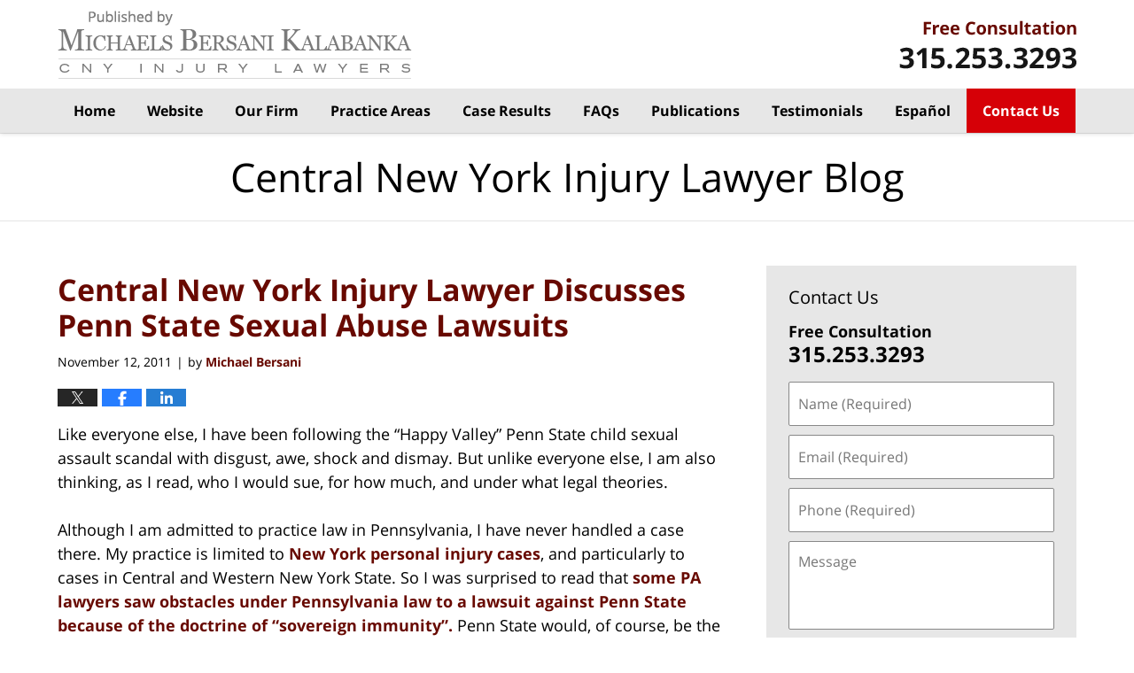

--- FILE ---
content_type: text/html; charset=UTF-8
request_url: https://www.centralnewyorkinjurylawyer.com/central-new-york-injury-lawyer-16/
body_size: 13722
content:
<!DOCTYPE html>
<html class="no-js displaymode-full" itemscope itemtype="http://schema.org/Blog" lang="en-US">
	<head prefix="og: http://ogp.me/ns# article: http://ogp.me/ns/article#" >
		<meta http-equiv="Content-Type" content="text/html; charset=utf-8" />
		<title>Central New York Injury Lawyer Discusses Penn State Sexual Abuse Lawsuits &#8212; Central New York Injury Lawyer Blog &#8212; November 12, 2011</title>
		<meta name="viewport" content="width=device-width, initial-scale=1.0" />

		<link rel="stylesheet" type="text/css" media="all" href="/jresources/v/20250208011456/css/main.css" />


		<script type="text/javascript">
			document.documentElement.className = document.documentElement.className.replace(/\bno-js\b/,"js");
		</script>

		<meta name="referrer" content="origin" />
		<meta name="referrer" content="unsafe-url" />

		<meta name='robots' content='index, follow, max-image-preview:large, max-snippet:-1, max-video-preview:-1' />
	<style>img:is([sizes="auto" i], [sizes^="auto," i]) { contain-intrinsic-size: 3000px 1500px }</style>
	
	<!-- This site is optimized with the Yoast SEO plugin v25.7 - https://yoast.com/wordpress/plugins/seo/ -->
	<meta name="description" content="Like everyone else, I have been following the &quot;Happy Valley&quot; Penn State child sexual assault scandal with disgust, awe, shock and dismay. But unlike &#8212; November 12, 2011" />
	<link rel="canonical" href="https://www.centralnewyorkinjurylawyer.com/central-new-york-injury-lawyer-16/" />
	<meta name="twitter:label1" content="Written by" />
	<meta name="twitter:data1" content="Michael Bersani" />
	<meta name="twitter:label2" content="Est. reading time" />
	<meta name="twitter:data2" content="2 minutes" />
	<!-- / Yoast SEO plugin. -->


<link rel='dns-prefetch' href='//stats.wp.com' />
<link rel='dns-prefetch' href='//v0.wordpress.com' />
<link rel="alternate" type="application/rss+xml" title="Central New York Injury Lawyer Blog &raquo; Feed" href="https://www.centralnewyorkinjurylawyer.com/feed/" />
<link rel="alternate" type="application/rss+xml" title="Central New York Injury Lawyer Blog &raquo; Comments Feed" href="https://www.centralnewyorkinjurylawyer.com/comments/feed/" />
<script type="text/javascript">
/* <![CDATA[ */
window._wpemojiSettings = {"baseUrl":"https:\/\/s.w.org\/images\/core\/emoji\/16.0.1\/72x72\/","ext":".png","svgUrl":"https:\/\/s.w.org\/images\/core\/emoji\/16.0.1\/svg\/","svgExt":".svg","source":{"concatemoji":"https:\/\/www.centralnewyorkinjurylawyer.com\/wp-includes\/js\/wp-emoji-release.min.js?ver=7f08c3448240c80842b50f945023b5cf"}};
/*! This file is auto-generated */
!function(s,n){var o,i,e;function c(e){try{var t={supportTests:e,timestamp:(new Date).valueOf()};sessionStorage.setItem(o,JSON.stringify(t))}catch(e){}}function p(e,t,n){e.clearRect(0,0,e.canvas.width,e.canvas.height),e.fillText(t,0,0);var t=new Uint32Array(e.getImageData(0,0,e.canvas.width,e.canvas.height).data),a=(e.clearRect(0,0,e.canvas.width,e.canvas.height),e.fillText(n,0,0),new Uint32Array(e.getImageData(0,0,e.canvas.width,e.canvas.height).data));return t.every(function(e,t){return e===a[t]})}function u(e,t){e.clearRect(0,0,e.canvas.width,e.canvas.height),e.fillText(t,0,0);for(var n=e.getImageData(16,16,1,1),a=0;a<n.data.length;a++)if(0!==n.data[a])return!1;return!0}function f(e,t,n,a){switch(t){case"flag":return n(e,"\ud83c\udff3\ufe0f\u200d\u26a7\ufe0f","\ud83c\udff3\ufe0f\u200b\u26a7\ufe0f")?!1:!n(e,"\ud83c\udde8\ud83c\uddf6","\ud83c\udde8\u200b\ud83c\uddf6")&&!n(e,"\ud83c\udff4\udb40\udc67\udb40\udc62\udb40\udc65\udb40\udc6e\udb40\udc67\udb40\udc7f","\ud83c\udff4\u200b\udb40\udc67\u200b\udb40\udc62\u200b\udb40\udc65\u200b\udb40\udc6e\u200b\udb40\udc67\u200b\udb40\udc7f");case"emoji":return!a(e,"\ud83e\udedf")}return!1}function g(e,t,n,a){var r="undefined"!=typeof WorkerGlobalScope&&self instanceof WorkerGlobalScope?new OffscreenCanvas(300,150):s.createElement("canvas"),o=r.getContext("2d",{willReadFrequently:!0}),i=(o.textBaseline="top",o.font="600 32px Arial",{});return e.forEach(function(e){i[e]=t(o,e,n,a)}),i}function t(e){var t=s.createElement("script");t.src=e,t.defer=!0,s.head.appendChild(t)}"undefined"!=typeof Promise&&(o="wpEmojiSettingsSupports",i=["flag","emoji"],n.supports={everything:!0,everythingExceptFlag:!0},e=new Promise(function(e){s.addEventListener("DOMContentLoaded",e,{once:!0})}),new Promise(function(t){var n=function(){try{var e=JSON.parse(sessionStorage.getItem(o));if("object"==typeof e&&"number"==typeof e.timestamp&&(new Date).valueOf()<e.timestamp+604800&&"object"==typeof e.supportTests)return e.supportTests}catch(e){}return null}();if(!n){if("undefined"!=typeof Worker&&"undefined"!=typeof OffscreenCanvas&&"undefined"!=typeof URL&&URL.createObjectURL&&"undefined"!=typeof Blob)try{var e="postMessage("+g.toString()+"("+[JSON.stringify(i),f.toString(),p.toString(),u.toString()].join(",")+"));",a=new Blob([e],{type:"text/javascript"}),r=new Worker(URL.createObjectURL(a),{name:"wpTestEmojiSupports"});return void(r.onmessage=function(e){c(n=e.data),r.terminate(),t(n)})}catch(e){}c(n=g(i,f,p,u))}t(n)}).then(function(e){for(var t in e)n.supports[t]=e[t],n.supports.everything=n.supports.everything&&n.supports[t],"flag"!==t&&(n.supports.everythingExceptFlag=n.supports.everythingExceptFlag&&n.supports[t]);n.supports.everythingExceptFlag=n.supports.everythingExceptFlag&&!n.supports.flag,n.DOMReady=!1,n.readyCallback=function(){n.DOMReady=!0}}).then(function(){return e}).then(function(){var e;n.supports.everything||(n.readyCallback(),(e=n.source||{}).concatemoji?t(e.concatemoji):e.wpemoji&&e.twemoji&&(t(e.twemoji),t(e.wpemoji)))}))}((window,document),window._wpemojiSettings);
/* ]]> */
</script>
<style id='wp-emoji-styles-inline-css' type='text/css'>

	img.wp-smiley, img.emoji {
		display: inline !important;
		border: none !important;
		box-shadow: none !important;
		height: 1em !important;
		width: 1em !important;
		margin: 0 0.07em !important;
		vertical-align: -0.1em !important;
		background: none !important;
		padding: 0 !important;
	}
</style>
<link rel='stylesheet' id='wp-block-library-css' href='https://www.centralnewyorkinjurylawyer.com/wp-includes/css/dist/block-library/style.min.css?ver=7f08c3448240c80842b50f945023b5cf' type='text/css' media='all' />
<style id='classic-theme-styles-inline-css' type='text/css'>
/*! This file is auto-generated */
.wp-block-button__link{color:#fff;background-color:#32373c;border-radius:9999px;box-shadow:none;text-decoration:none;padding:calc(.667em + 2px) calc(1.333em + 2px);font-size:1.125em}.wp-block-file__button{background:#32373c;color:#fff;text-decoration:none}
</style>
<style id='global-styles-inline-css' type='text/css'>
:root{--wp--preset--aspect-ratio--square: 1;--wp--preset--aspect-ratio--4-3: 4/3;--wp--preset--aspect-ratio--3-4: 3/4;--wp--preset--aspect-ratio--3-2: 3/2;--wp--preset--aspect-ratio--2-3: 2/3;--wp--preset--aspect-ratio--16-9: 16/9;--wp--preset--aspect-ratio--9-16: 9/16;--wp--preset--color--black: #000000;--wp--preset--color--cyan-bluish-gray: #abb8c3;--wp--preset--color--white: #ffffff;--wp--preset--color--pale-pink: #f78da7;--wp--preset--color--vivid-red: #cf2e2e;--wp--preset--color--luminous-vivid-orange: #ff6900;--wp--preset--color--luminous-vivid-amber: #fcb900;--wp--preset--color--light-green-cyan: #7bdcb5;--wp--preset--color--vivid-green-cyan: #00d084;--wp--preset--color--pale-cyan-blue: #8ed1fc;--wp--preset--color--vivid-cyan-blue: #0693e3;--wp--preset--color--vivid-purple: #9b51e0;--wp--preset--gradient--vivid-cyan-blue-to-vivid-purple: linear-gradient(135deg,rgba(6,147,227,1) 0%,rgb(155,81,224) 100%);--wp--preset--gradient--light-green-cyan-to-vivid-green-cyan: linear-gradient(135deg,rgb(122,220,180) 0%,rgb(0,208,130) 100%);--wp--preset--gradient--luminous-vivid-amber-to-luminous-vivid-orange: linear-gradient(135deg,rgba(252,185,0,1) 0%,rgba(255,105,0,1) 100%);--wp--preset--gradient--luminous-vivid-orange-to-vivid-red: linear-gradient(135deg,rgba(255,105,0,1) 0%,rgb(207,46,46) 100%);--wp--preset--gradient--very-light-gray-to-cyan-bluish-gray: linear-gradient(135deg,rgb(238,238,238) 0%,rgb(169,184,195) 100%);--wp--preset--gradient--cool-to-warm-spectrum: linear-gradient(135deg,rgb(74,234,220) 0%,rgb(151,120,209) 20%,rgb(207,42,186) 40%,rgb(238,44,130) 60%,rgb(251,105,98) 80%,rgb(254,248,76) 100%);--wp--preset--gradient--blush-light-purple: linear-gradient(135deg,rgb(255,206,236) 0%,rgb(152,150,240) 100%);--wp--preset--gradient--blush-bordeaux: linear-gradient(135deg,rgb(254,205,165) 0%,rgb(254,45,45) 50%,rgb(107,0,62) 100%);--wp--preset--gradient--luminous-dusk: linear-gradient(135deg,rgb(255,203,112) 0%,rgb(199,81,192) 50%,rgb(65,88,208) 100%);--wp--preset--gradient--pale-ocean: linear-gradient(135deg,rgb(255,245,203) 0%,rgb(182,227,212) 50%,rgb(51,167,181) 100%);--wp--preset--gradient--electric-grass: linear-gradient(135deg,rgb(202,248,128) 0%,rgb(113,206,126) 100%);--wp--preset--gradient--midnight: linear-gradient(135deg,rgb(2,3,129) 0%,rgb(40,116,252) 100%);--wp--preset--font-size--small: 13px;--wp--preset--font-size--medium: 20px;--wp--preset--font-size--large: 36px;--wp--preset--font-size--x-large: 42px;--wp--preset--spacing--20: 0.44rem;--wp--preset--spacing--30: 0.67rem;--wp--preset--spacing--40: 1rem;--wp--preset--spacing--50: 1.5rem;--wp--preset--spacing--60: 2.25rem;--wp--preset--spacing--70: 3.38rem;--wp--preset--spacing--80: 5.06rem;--wp--preset--shadow--natural: 6px 6px 9px rgba(0, 0, 0, 0.2);--wp--preset--shadow--deep: 12px 12px 50px rgba(0, 0, 0, 0.4);--wp--preset--shadow--sharp: 6px 6px 0px rgba(0, 0, 0, 0.2);--wp--preset--shadow--outlined: 6px 6px 0px -3px rgba(255, 255, 255, 1), 6px 6px rgba(0, 0, 0, 1);--wp--preset--shadow--crisp: 6px 6px 0px rgba(0, 0, 0, 1);}:where(.is-layout-flex){gap: 0.5em;}:where(.is-layout-grid){gap: 0.5em;}body .is-layout-flex{display: flex;}.is-layout-flex{flex-wrap: wrap;align-items: center;}.is-layout-flex > :is(*, div){margin: 0;}body .is-layout-grid{display: grid;}.is-layout-grid > :is(*, div){margin: 0;}:where(.wp-block-columns.is-layout-flex){gap: 2em;}:where(.wp-block-columns.is-layout-grid){gap: 2em;}:where(.wp-block-post-template.is-layout-flex){gap: 1.25em;}:where(.wp-block-post-template.is-layout-grid){gap: 1.25em;}.has-black-color{color: var(--wp--preset--color--black) !important;}.has-cyan-bluish-gray-color{color: var(--wp--preset--color--cyan-bluish-gray) !important;}.has-white-color{color: var(--wp--preset--color--white) !important;}.has-pale-pink-color{color: var(--wp--preset--color--pale-pink) !important;}.has-vivid-red-color{color: var(--wp--preset--color--vivid-red) !important;}.has-luminous-vivid-orange-color{color: var(--wp--preset--color--luminous-vivid-orange) !important;}.has-luminous-vivid-amber-color{color: var(--wp--preset--color--luminous-vivid-amber) !important;}.has-light-green-cyan-color{color: var(--wp--preset--color--light-green-cyan) !important;}.has-vivid-green-cyan-color{color: var(--wp--preset--color--vivid-green-cyan) !important;}.has-pale-cyan-blue-color{color: var(--wp--preset--color--pale-cyan-blue) !important;}.has-vivid-cyan-blue-color{color: var(--wp--preset--color--vivid-cyan-blue) !important;}.has-vivid-purple-color{color: var(--wp--preset--color--vivid-purple) !important;}.has-black-background-color{background-color: var(--wp--preset--color--black) !important;}.has-cyan-bluish-gray-background-color{background-color: var(--wp--preset--color--cyan-bluish-gray) !important;}.has-white-background-color{background-color: var(--wp--preset--color--white) !important;}.has-pale-pink-background-color{background-color: var(--wp--preset--color--pale-pink) !important;}.has-vivid-red-background-color{background-color: var(--wp--preset--color--vivid-red) !important;}.has-luminous-vivid-orange-background-color{background-color: var(--wp--preset--color--luminous-vivid-orange) !important;}.has-luminous-vivid-amber-background-color{background-color: var(--wp--preset--color--luminous-vivid-amber) !important;}.has-light-green-cyan-background-color{background-color: var(--wp--preset--color--light-green-cyan) !important;}.has-vivid-green-cyan-background-color{background-color: var(--wp--preset--color--vivid-green-cyan) !important;}.has-pale-cyan-blue-background-color{background-color: var(--wp--preset--color--pale-cyan-blue) !important;}.has-vivid-cyan-blue-background-color{background-color: var(--wp--preset--color--vivid-cyan-blue) !important;}.has-vivid-purple-background-color{background-color: var(--wp--preset--color--vivid-purple) !important;}.has-black-border-color{border-color: var(--wp--preset--color--black) !important;}.has-cyan-bluish-gray-border-color{border-color: var(--wp--preset--color--cyan-bluish-gray) !important;}.has-white-border-color{border-color: var(--wp--preset--color--white) !important;}.has-pale-pink-border-color{border-color: var(--wp--preset--color--pale-pink) !important;}.has-vivid-red-border-color{border-color: var(--wp--preset--color--vivid-red) !important;}.has-luminous-vivid-orange-border-color{border-color: var(--wp--preset--color--luminous-vivid-orange) !important;}.has-luminous-vivid-amber-border-color{border-color: var(--wp--preset--color--luminous-vivid-amber) !important;}.has-light-green-cyan-border-color{border-color: var(--wp--preset--color--light-green-cyan) !important;}.has-vivid-green-cyan-border-color{border-color: var(--wp--preset--color--vivid-green-cyan) !important;}.has-pale-cyan-blue-border-color{border-color: var(--wp--preset--color--pale-cyan-blue) !important;}.has-vivid-cyan-blue-border-color{border-color: var(--wp--preset--color--vivid-cyan-blue) !important;}.has-vivid-purple-border-color{border-color: var(--wp--preset--color--vivid-purple) !important;}.has-vivid-cyan-blue-to-vivid-purple-gradient-background{background: var(--wp--preset--gradient--vivid-cyan-blue-to-vivid-purple) !important;}.has-light-green-cyan-to-vivid-green-cyan-gradient-background{background: var(--wp--preset--gradient--light-green-cyan-to-vivid-green-cyan) !important;}.has-luminous-vivid-amber-to-luminous-vivid-orange-gradient-background{background: var(--wp--preset--gradient--luminous-vivid-amber-to-luminous-vivid-orange) !important;}.has-luminous-vivid-orange-to-vivid-red-gradient-background{background: var(--wp--preset--gradient--luminous-vivid-orange-to-vivid-red) !important;}.has-very-light-gray-to-cyan-bluish-gray-gradient-background{background: var(--wp--preset--gradient--very-light-gray-to-cyan-bluish-gray) !important;}.has-cool-to-warm-spectrum-gradient-background{background: var(--wp--preset--gradient--cool-to-warm-spectrum) !important;}.has-blush-light-purple-gradient-background{background: var(--wp--preset--gradient--blush-light-purple) !important;}.has-blush-bordeaux-gradient-background{background: var(--wp--preset--gradient--blush-bordeaux) !important;}.has-luminous-dusk-gradient-background{background: var(--wp--preset--gradient--luminous-dusk) !important;}.has-pale-ocean-gradient-background{background: var(--wp--preset--gradient--pale-ocean) !important;}.has-electric-grass-gradient-background{background: var(--wp--preset--gradient--electric-grass) !important;}.has-midnight-gradient-background{background: var(--wp--preset--gradient--midnight) !important;}.has-small-font-size{font-size: var(--wp--preset--font-size--small) !important;}.has-medium-font-size{font-size: var(--wp--preset--font-size--medium) !important;}.has-large-font-size{font-size: var(--wp--preset--font-size--large) !important;}.has-x-large-font-size{font-size: var(--wp--preset--font-size--x-large) !important;}
:where(.wp-block-post-template.is-layout-flex){gap: 1.25em;}:where(.wp-block-post-template.is-layout-grid){gap: 1.25em;}
:where(.wp-block-columns.is-layout-flex){gap: 2em;}:where(.wp-block-columns.is-layout-grid){gap: 2em;}
:root :where(.wp-block-pullquote){font-size: 1.5em;line-height: 1.6;}
</style>
<script type="text/javascript" src="https://www.centralnewyorkinjurylawyer.com/wp-includes/js/jquery/jquery.min.js?ver=3.7.1" id="jquery-core-js"></script>
<script type="text/javascript" src="https://www.centralnewyorkinjurylawyer.com/wp-includes/js/jquery/jquery-migrate.min.js?ver=3.4.1" id="jquery-migrate-js"></script>
<link rel="https://api.w.org/" href="https://www.centralnewyorkinjurylawyer.com/wp-json/" /><link rel="alternate" title="JSON" type="application/json" href="https://www.centralnewyorkinjurylawyer.com/wp-json/wp/v2/posts/366" /><link rel="EditURI" type="application/rsd+xml" title="RSD" href="https://www.centralnewyorkinjurylawyer.com/xmlrpc.php?rsd" />

<link rel='shortlink' href='https://wp.me/p6jvl3-5U' />
<link rel="alternate" title="oEmbed (JSON)" type="application/json+oembed" href="https://www.centralnewyorkinjurylawyer.com/wp-json/oembed/1.0/embed?url=https%3A%2F%2Fwww.centralnewyorkinjurylawyer.com%2Fcentral-new-york-injury-lawyer-16%2F" />
<link rel="alternate" title="oEmbed (XML)" type="text/xml+oembed" href="https://www.centralnewyorkinjurylawyer.com/wp-json/oembed/1.0/embed?url=https%3A%2F%2Fwww.centralnewyorkinjurylawyer.com%2Fcentral-new-york-injury-lawyer-16%2F&#038;format=xml" />
	<style>img#wpstats{display:none}</style>
		<link rel="amphtml" href="https://www.centralnewyorkinjurylawyer.com/amp/central-new-york-injury-lawyer-16/" />
		<!-- Willow Authorship Tags -->
<link href="https://www.michaels-smolak.com/" rel="publisher" />
<link href="https://www.michaels-smolak.com/" rel="author" />

<!-- End Willow Authorship Tags -->		<!-- Willow Opengraph and Twitter Cards -->
<meta name="twitter:card" content="summary" />
<meta name="twitter:url" content="https://wp.me/p6jvl3-5U" />
<meta name="twitter:title" content="Central New York Injury Lawyer Discusses Penn State Sexual Abuse Lawsuits" />
<meta name="twitter:description" content="Like everyone else, I have been following the &quot;Happy Valley&quot; Penn State child sexual assault scandal with disgust, awe, shock and dismay. But unlike everyone else, I am also thinking, as I read, ..." />
<meta name="twitter:image" content="https://www.centralnewyorkinjurylawyer.com/files/2023/01/social-image-logo-og.jpg" />
<meta property="article:published_time" content="2011-11-12T09:38:34-05:00" />
<meta property="article:modified_time" content="2018-08-15T13:36:24-04:00" />
<meta property="article:section" content="Municipal Liability" />
<meta property="article:author" content="https://www.facebook.com/100000653763544" />
<meta property="og:url" content="https://www.centralnewyorkinjurylawyer.com/central-new-york-injury-lawyer-16/" />
<meta property="og:title" content="Central New York Injury Lawyer Discusses Penn State Sexual Abuse Lawsuits" />
<meta property="og:description" content="Like everyone else, I have been following the &quot;Happy Valley&quot; Penn State child sexual assault scandal with disgust, awe, shock and dismay. But unlike everyone else, I am also thinking, as I read, ..." />
<meta property="og:type" content="article" />
<meta property="og:image" content="https://www.centralnewyorkinjurylawyer.com/files/2023/01/social-image-logo-og.jpg" />
<meta property="og:image:width" content="1200" />
<meta property="og:image:height" content="1200" />
<meta property="og:image:url" content="https://www.centralnewyorkinjurylawyer.com/files/2023/01/social-image-logo-og.jpg" />
<meta property="og:image:secure_url" content="https://www.centralnewyorkinjurylawyer.com/files/2023/01/social-image-logo-og.jpg" />
<meta property="og:site_name" content="Central New York Injury Lawyer Blog" />

<!-- End Willow Opengraph and Twitter Cards -->

				<link rel="shortcut icon" type="image/x-icon" href="/jresources/v/20250208011456/icons/favicon.ico"  />
<!-- Google Analytics Metadata -->
<script> window.jmetadata = window.jmetadata || { site: { id: '798', installation: 'lawblogger', name: 'centralnewyorkinjurylawyer-com',  willow: '1', domain: 'centralnewyorkinjurylawyer.com', key: 'Li0tLSAuLi0gLi4uIC0gLi4gLi1jZW50cmFsbmV3eW9ya2luanVyeWxhd3llci5jb20=' }, analytics: { ga4: [ { measurementId: 'G-ZCP4XJPCDP' } ] } } </script>
<!-- End of Google Analytics Metadata -->

<!-- Google Tag Manager -->
<script>(function(w,d,s,l,i){w[l]=w[l]||[];w[l].push({'gtm.start': new Date().getTime(),event:'gtm.js'});var f=d.getElementsByTagName(s)[0], j=d.createElement(s),dl=l!='dataLayer'?'&l='+l:'';j.async=true;j.src= 'https://www.googletagmanager.com/gtm.js?id='+i+dl;f.parentNode.insertBefore(j,f); })(window,document,'script','dataLayer','GTM-PHFNLNH');</script>
<!-- End Google Tag Manager -->

<link rel="next" href="https://www.centralnewyorkinjurylawyer.com/central-ny-injury-lawyer-discu/" />
<link rel="prev" href="https://www.centralnewyorkinjurylawyer.com/how-much-are-the-mentally-disa/" />

	<script async defer src="https://justatic.com/e/widgets/js/justia.js"></script>

	</head>
	<body class="willow willow-responsive wp-singular post-template-default single single-post postid-366 single-format-standard wp-theme-Willow-Responsive">
	        
                        <div id="top-numbers-v3" class="top-numbers-v3 tnv3-sticky">
                <ul>
                    <li>Free Consultation: <strong>315.253.3293</strong>
                        <div class="tnv3-btn-wrapper">
                            <a data-gtm-location="Sticky Header" data-gtm-value="+1-315-253-3293" data-gtm-action="Contact" data-gtm-category="Phones" data-gtm-device="Mobile" data-gtm-event="phone_contact" data-gtm-label="Call" data-gtm-target="Button" data-gtm-type="click" data-gtm-conversion="1" href="tel:+1-315-253-3293" class="tnv3-button" data-wrapper="" data-directive="j-event" data-trigger="click" data-category="Conversions" data-action="Tapped To Call" data-label="Header Tap To Call" rel="nofollow">Tap To Call</a>
                        </div>
                    </li>
                </ul>
            </div>
        

<div id="fb-root"></div>

		<div class="container">
			<div class="cwrap">

			<!-- HEADER -->
			<header id="header" role="banner">
							<div id="head" class="header-tag-group">

					<div id="logo">
						<a href="https://www.michaels-smolak.com/">							<img src="/jresources/v/20250208011456/images/logo.png" id="mainlogo" alt="Michaels Bersani Kalabanka" />
							Central New York Injury Lawyer Blog</a>
					</div>
										<div id="tagline"><a  href="https://www.michaels-smolak.com/contact-us.html" class="tagline-link tagline-text">By Michaels Bersani Kalabanka</a></div>
									</div><!--/#head-->
				<nav id="main-nav" role="navigation">
					<span class="visuallyhidden">Navigation</span>
					<div id="topnav" class="topnav nav-custom"><ul id="tnav-toplevel" class="menu"><li id="menu-item-7" class="priority_1 menu-item menu-item-type-custom menu-item-object-custom menu-item-home menu-item-7"><a href="https://www.centralnewyorkinjurylawyer.com/">Home</a></li>
<li id="menu-item-8" class="priority_2 menu-item menu-item-type-custom menu-item-object-custom menu-item-8"><a href="https://www.mbk-law.com/">Website</a></li>
<li id="menu-item-9" class="priority_4 menu-item menu-item-type-custom menu-item-object-custom menu-item-9"><a href="https://www.mbk-law.com/our-people.html">Our Firm</a></li>
<li id="menu-item-10" class="priority_3 menu-item menu-item-type-custom menu-item-object-custom menu-item-10"><a href="https://www.mbk-law.com/practice-areas.html">Practice Areas</a></li>
<li id="menu-item-2595" class="priority_5 menu-item menu-item-type-custom menu-item-object-custom menu-item-2595"><a href="https://www.mbk-law.com/case-results.html">Case Results</a></li>
<li id="menu-item-2596" class="priority_6 menu-item menu-item-type-custom menu-item-object-custom menu-item-2596"><a href="https://www.mbk-law.com/faqs.html">FAQs</a></li>
<li id="menu-item-2597" class="priority_7 menu-item menu-item-type-custom menu-item-object-custom menu-item-2597"><a href="https://www.mbk-law.com/publications.html">Publications</a></li>
<li id="menu-item-4058" class="menu-item menu-item-type-custom menu-item-object-custom menu-item-4058"><a href="https://www.mbk-law.com/testimonials.html">Testimonials</a></li>
<li id="menu-item-2598" class="priority_8 menu-item menu-item-type-custom menu-item-object-custom menu-item-2598"><a href="https://www.mbk-law.com/espanol.html">Español</a></li>
<li id="menu-item-11" class="priority_1 contactus menu-item menu-item-type-custom menu-item-object-custom menu-item-11"><a href="https://www.mbk-law.com/contact-us.html">Contact Us</a></li>
</ul></div>				</nav>
							</header>

			            

            <!-- MAIN -->
            <div id="main">
	            <div class="custom_html_content_top"><div class="imgwrap"><div id="img3"><div class='blogname-wrapper'><a href='/' class='main-blogname'> <strong class='inner-blogname'>Central New York Injury Lawyer Blog</strong> </a></div></div></div></div>                <div class="mwrap">
                	
                	
	                <section class="content">
	                		                	<div class="bodytext">
		                	

<article id="post-366" class="entry post-366 post type-post status-publish format-standard hentry category-municipal-liability category-negligent-supervision category-premises-liability" itemprop="blogPost" itemtype="http://schema.org/BlogPosting" itemscope>
	<link itemprop="mainEntityOfPage" href="https://www.centralnewyorkinjurylawyer.com/central-new-york-injury-lawyer-16/" />
	<div class="inner-wrapper">
		<header>

			
			
						<div id="default-featured-image-366-post-id-366" itemprop="image" itemtype="http://schema.org/ImageObject" itemscope>
	<link itemprop="url" href="https://www.centralnewyorkinjurylawyer.com/files/2023/01/social-image-logo-og.jpg" />
	<meta itemprop="width" content="1200" />
	<meta itemprop="height" content="1200" />
	<meta itemprop="representativeOfPage" content="http://schema.org/False" />
</div>
			
			
			
            <h1 class="entry-title" itemprop="name">Central New York Injury Lawyer Discusses Penn State Sexual Abuse Lawsuits</h1>
                <meta itemprop="headline" content="Central New York Injury Lawyer Discusses Penn State Sexual Abuse Lawsuits" />
			
			
			
			<div class="author-date-label"><span class="published-date"><span class="published-date-label"></span> <time datetime="2011-11-12T09:38:34-05:00" class="post-date published" itemprop="datePublished" pubdate>November 12, 2011</time></span><span class="author-date-sep"> | </span><span class="author vcard">by <span itemprop="author" itemtype="http://schema.org/Person" itemscope><a href="https://www.michaels-smolak.com/" class="url fn author-michaels-smolak-1 author-2204 post-author-link" rel="author" target="_self" itemprop="url"><span itemprop="name">Michael Bersani</span></a><meta itemprop="sameAs" content="https://www.facebook.com/100000653763544" /><meta itemprop="sameAs" content="https://www.linkedin.com/in/michaelbersani" /><meta itemprop="sameAs" content="http://lawyers.justia.com/lawyer/michael-bersani-1218892" /></span></span></div>
			<div class="sharelinks sharelinks-366 sharelinks-horizontal" id="sharelinks-366">
	<a href="https://twitter.com/intent/tweet?url=https%3A%2F%2Fwp.me%2Fp6jvl3-5U&amp;text=Central+New+York+Injury+Lawyer+Discusses+Penn+State+Sexual+Abuse+Lawsuits" target="_blank"  onclick="javascript:window.open(this.href, '', 'menubar=no,toolbar=no,resizable=yes,scrollbars=yes,height=600,width=600');return false;"><img src="https://www.centralnewyorkinjurylawyer.com/wp-content/themes/Willow-Responsive/images/share/twitter.gif" alt="Tweet this Post" /></a>
	<a href="https://www.facebook.com/sharer/sharer.php?u=https%3A%2F%2Fwww.centralnewyorkinjurylawyer.com%2Fcentral-new-york-injury-lawyer-16%2F" target="_blank"  onclick="javascript:window.open(this.href, '', 'menubar=no,toolbar=no,resizable=yes,scrollbars=yes,height=600,width=600');return false;"><img src="https://www.centralnewyorkinjurylawyer.com/wp-content/themes/Willow-Responsive/images/share/fb.gif" alt="Share on Facebook" /></a>
	<a href="http://www.linkedin.com/shareArticle?mini=true&amp;url=https%3A%2F%2Fwww.centralnewyorkinjurylawyer.com%2Fcentral-new-york-injury-lawyer-16%2F&amp;title=Central+New+York+Injury+Lawyer+Discusses+Penn+State+Sexual+Abuse+Lawsuits&amp;source=Central+New+York+Injury+Lawyer+Blog" target="_blank"  onclick="javascript:window.open(this.href, '', 'menubar=no,toolbar=no,resizable=yes,scrollbars=yes,height=600,width=600');return false;"><img src="https://www.centralnewyorkinjurylawyer.com/wp-content/themes/Willow-Responsive/images/share/linkedin.gif" alt="Share on LinkedIn" /></a>
</div>					</header>
		<div class="content" itemprop="articleBody">
									<div class="entry-content">
								<p>Like everyone else, I have been following the &#8220;Happy Valley&#8221; Penn State child sexual assault scandal with disgust, awe, shock and dismay.  But unlike everyone else, I am also thinking, as I read, who I would sue, for how much, and under what legal theories.  </p>
<p>Although I am admitted to practice law in Pennsylvania, I have never handled a case there.  My practice is limited to <a href="https://www.mbk-law.com">New York personal injury cases</a>, and particularly to cases in Central and Western New York State.  So I was surprised to read that <a href="http://www.nytimes.com/2011/11/12/sports/ncaafootball/penn-state-officials-including-paterno-could-face-civil-lawsuits.html">some PA lawyers saw obstacles under Pennsylvania law to a lawsuit against Penn State because of the doctrine of &#8220;sovereign immunity&#8221;.  </a>Penn State would, of course, be the principle target of my lawsuit because of its deep pockets.  The lawsuits brought against the rapist/sexual predator, Sandusky, or any of the individual coaches, such as Joe Paterno, would quickly deplete all their assets, leaving the plaintiffs under-compensated.  There are at least eight victims, and probably a lot more will be stepping forward, which in my mind equates to many, many millions of dollars in lawsuit recovery.</p>
<p>In New York, a suit against a State University for something like this would not trigger a viable sovereign or governmental immunity defense.  That&#8217;s because New York law distinguishes between the State&#8217;s traditional governmental role (such as providing police protection) and non-traditional roles the State has assumed over time, such as owning and running a university.  Generally, the State can raise the governmental immunity defense only against tort lawsuits for the former, not the latter.  </p>
<p>If what happened at Penn State happened at one of New York&#8217;s SUNY colleges, the only possible governmental immunity defense in New York would, in my opinion, be against allegations the <em><strong>campus police</strong></em> should have intervened.  Since police protection is a traditional governmental function, a governmental immunity defense against that cause of action might prevail.  But so many other causes of action abound for holding the State college or university liable here:  Negligent hiring, supervision and retention of the football coaches; civil conspiracy; premises liability (knowingly allowing a dangerous condition to exist on their premises). And the government immunity defense would <strong><em>not </em></strong>bar these causes of action at all.</p>
<p>The problem in New York would not be governmental or sovereign immunity.  Unlike in Pennsylvania, the problem would be the statute of limitations.  I&#8217;ll be discussing that tomorrow, so stay tuned . . .!</p>
<p>Keep safe!</p>
<p>Mike Bersani<br />
Email me at:  <a href="mailto:bersani@mbk-law.com">bersani@mbk-law.com </a>                  I&#8217;d love to hear from you!</p>
<p>Michael G. Bersani, Esq.<br />
<a href="https://www.mbk-law.com">mbk-law.com</a><br />
<a href="https://www.centralnewyorkinjurylawyer.com">Central NY Personal Injury Lawyer</a><br />
Michaels Bersani Kalabanka</p>
<p>1-315-253-3293</p>
							</div>
					</div>
		<footer>
							<div class="author vcard">by <span itemprop="author" itemtype="http://schema.org/Person" itemscope><a href="https://www.michaels-smolak.com/" class="url fn author-michaels-smolak-1 author-2204 post-author-link" rel="author" target="_self" itemprop="url"><span itemprop="name">Michael Bersani</span></a><meta itemprop="sameAs" content="https://www.facebook.com/100000653763544" /><meta itemprop="sameAs" content="https://www.linkedin.com/in/michaelbersani" /><meta itemprop="sameAs" content="http://lawyers.justia.com/lawyer/michael-bersani-1218892" /></span></div>						<div itemprop="publisher" itemtype="http://schema.org/Organization" itemscope>
				<meta itemprop="name" content="Michaels Bersani Kalabanka" />
				
<div itemprop="logo" itemtype="http://schema.org/ImageObject" itemscope>
	<link itemprop="url" href="https://www.centralnewyorkinjurylawyer.com/files/2023/01/MBK-logo.jpg" />
	<meta itemprop="height" content="60" />
	<meta itemprop="width" content="338" />
	<meta itemprop="representativeOfPage" content="http://schema.org/True" />
</div>
			</div>

			<div class="category-list"><span class="category-list-label">Posted in:</span> <span class="category-list-items"><a href="https://www.centralnewyorkinjurylawyer.com/category/municipal-liability/" title="View all posts in Municipal Liability" class="category-municipal-liability term-5 post-category-link">Municipal Liability</a>, <a href="https://www.centralnewyorkinjurylawyer.com/category/negligent-supervision/" title="View all posts in Negligent Supervision" class="category-negligent-supervision term-24 post-category-link">Negligent Supervision</a> and <a href="https://www.centralnewyorkinjurylawyer.com/category/premises-liability/" title="View all posts in Premises Liability" class="category-premises-liability term-10 post-category-link">Premises Liability</a></span></div>			
			<div class="published-date"><span class="published-date-label"></span> <time datetime="2011-11-12T09:38:34-05:00" class="post-date published" itemprop="datePublished" pubdate>November 12, 2011</time></div>			<div class="visuallyhidden">Updated:
				<time datetime="2018-08-15T13:36:24-04:00" class="updated" itemprop="dateModified">August 15, 2018 1:36 pm</time>
			</div>

			
			
			
			
<!-- You can start editing here. -->


			<!-- If comments are closed. -->
		<p class="nocomments">Comments are closed.</p>

	

		</footer>

	</div>
</article>
	<div class="navigation">
		<nav id="post-pagination-bottom" class="pagination post-pagination" role="navigation">
		<span class="nav-prev"><a rel="prev" href="https://www.centralnewyorkinjurylawyer.com/how-much-are-the-mentally-disa/" title="How Much Are The Mentally Disableds&#8217; Lives Worth In New York (Hint: ZERO!)"><span class="arrow-left">&laquo;</span> Previous</a></span> <span class="nav-sep">|</span> <span class="nav-home"><a rel="home" href="https://www.centralnewyorkinjurylawyer.com/">Home</a></span> <span class="nav-sep">|</span> <span class="nav-next"><a rel="next" href="https://www.centralnewyorkinjurylawyer.com/central-ny-injury-lawyer-discu/" title="Central NY Injury Lawyer  Discusses New York Statute Of Limitations In Child Sexual Abuse Cases">Next <span class="arrow-right">&raquo;</span></a></span>				</nav>
	</div>
								</div>

																<aside class="sidebar primary-sidebar sc-2 secondary-content" id="sc-2">
			</aside>

							
						</section>

						<aside class="sidebar secondary-sidebar sc-1 secondary-content" id="sc-1">
	    <div id="justia_contact_form-2" class="widget sidebar-widget primary-sidebar-widget justia_contact_form">
    <strong class="widget-title sidebar-widget-title primary-sidebar-widget-title">Contact Us</strong><div class="content widget-content sidebar-widget-content primary-sidebar-widget-content">
    <div class="formdesc"><strong class="line line-1">Free Consultation</strong><strong class="line line-2">315.253.3293</strong></div>
    <div id="contactform">
            <form data-gtm-label="Consultation Form" data-gtm-action="Submission" data-gtm-category="Forms" data-gtm-type="submission" data-gtm-conversion="1" id="genericcontactform" name="genericcontactform" action="/jshared/blog-contactus/" class="widget_form" data-validate="parsley">
            <div data-directive="j-recaptcha" data-recaptcha-key="6LdqbzosAAAAANhZhRA3wY63s3R14rTO9IpBN48V" data-version="2" data-set-lang="en"></div>
            <div id="errmsg"></div>
            <input type="hidden" name="wpid" value="2" />
            <input type="hidden" name="5_From_Page" value="Central New York Injury Lawyer Blog" />
            <input type="hidden" name="firm_name" value="Michaels Bersani Kalabanka" />
            <input type="hidden" name="blog_name" value="Central New York Injury Lawyer Blog" />
            <input type="hidden" name="site_id" value="" />
            <input type="hidden" name="prefix" value="798" />
            <input type="hidden" name="source" value="main" />
            <input type="hidden" name="source_off" value="" />
            <input type="hidden" name="return_url" value="https://www.centralnewyorkinjurylawyer.com/thank-you/" />
            <input type="hidden" name="current_url" value="https://www.centralnewyorkinjurylawyer.com/central-new-york-injury-lawyer-16/" />
            <input type="hidden" name="big_or_small" value="big" />
            <input type="hidden" name="is_blog" value="yes" />
            <span class="fld name_required"><label class="visuallyhidden" for="Name_Required">Name (Required)</label><input type="text" name="10_Name_Required" id="Name_Required" value=""  placeholder="Name (Required)"   class="required"  required/></span><span class="fld email_required"><label class="visuallyhidden" for="Email_Required">Email (Required)</label><input type="email" name="20_Email_Required" id="Email_Required" value=""  placeholder="Email (Required)"   class="required"  required/></span><span class="fld phone_required"><label class="visuallyhidden" for="Phone_Required">Phone (Required)</label><input type="tel" name="30_Phone_Required" id="Phone_Required" value=""  placeholder="Phone (Required)"  pattern="[\+\(\)\d -]+" title="Please enter a valid phone number."  class="required"  required/></span><span class="fld message"><label class="visuallyhidden" for="Message">Message</label><textarea name="40_Message" id="Message"  placeholder="Message"  class="required"  required></textarea></span>
            
            
            
            
            <input type="hidden" name="required_fields" value="10_Name_Required,20_Email_Required,30_Phone_Required,40_Message" />
            <input type="hidden" name="form_location" value="Consultation Form">
            <span class="submit">
                <button type="submit" name="submitbtn">Contact Us Now</button>
            </span>
        </form>
    </div>
    <div style="display:none !important;" class="normal" id="jwpform-validation"></div>
    </div></div><div id="custom_html-2" class="widget_text widget sidebar-widget primary-sidebar-widget widget_custom_html"><strong class="widget-title sidebar-widget-title primary-sidebar-widget-title"> </strong><div class="content widget-content sidebar-widget-content primary-sidebar-widget-content"><div class="textwidget custom-html-widget"><figure class="sidebar-book"><figcaption class="top"><span>Understanding Your New York</span> <span>Personal Injury Claim</span></figcaption><a href="https://www.michaels-smolak.com/understanding-your-new-york-personal-injury-claim.html"> <img class=" lazyloaded" data-src="/images/book.png" alt="Understanding Your New York Personal Injury Claim" src="/jresources/images/book.png"/> </a><figcaption class="bottom"><span>by Michaels Bersani Kalabanka lawyer</span> <span>Mike Bersani</span></figcaption><div class="btn-container"><a class="btn -ghost" href="https://www.michaels-smolak.com/understanding-your-new-york-personal-injury-claim.html"> Click here to receive our free book </a></div></figure></div></div></div><div id="jwpw_connect-3" class="widget sidebar-widget primary-sidebar-widget jwpw_connect">
    <strong class="widget-title sidebar-widget-title primary-sidebar-widget-title"></strong><div class="content widget-content sidebar-widget-content primary-sidebar-widget-content">
    
        <p class="connect-icons">
            <a href="https://www.facebook.com/profile.php?id=100088859509860" target="_blank" title="Facebook"><img src="https://lawyers.justia.com/s/facebook-flat-64.png" alt="Facebook Icon" border="0" /></a><a href="https://twitter.com/cnylawyers" target="_blank" title="Twitter"><img src="https://lawyers.justia.com/s/twitter-flat-64.png" alt="Twitter Icon" border="0" /></a><a href="https://www.linkedin.com/company/michaels-&-smolak-p.c." target="_blank" title="LinkedIn"><img src="https://lawyers.justia.com/s/linkedin-flat-64.png" alt="LinkedIn Icon" border="0" /></a><a href="https://lawyers.justia.com/firm/michaels-smolak-26675" target="_blank" title="Justia"><img src="https://lawyers.justia.com/s/justia-flat-64.png" alt="Justia Icon" border="0" /></a><a href="http://feeds.feedburner.com/CentralNewYorkInjuryLawyerBlog" target="_blank" title="Feed"><img src="https://lawyers.justia.com/s/rss-flat-64.png" alt="Feed Icon" border="0" /></a>
        </p>
        <script type="application/ld+json">
{ "@context": "http://schema.org",
  "@type": "http://schema.org/LegalService",
  "name": "Michaels Bersani Kalabanka",
  "image": "https://www.centralnewyorkinjurylawyer.com/files/2023/01/MBK-logo.jpg",
  "sameAs": ["https://www.facebook.com/profile.php?id=100088859509860","https://twitter.com/cnylawyers","https://www.linkedin.com/company/michaels-&-smolak-p.c.","https://lawyers.justia.com/firm/michaels-smolak-26675","http://feeds.feedburner.com/CentralNewYorkInjuryLawyerBlog"],
  "address": {
    "@type": "PostalAddress",
    "addressCountry": "US"
  }
}
</script>
        
</div></div>
    <div id="jwpw_subscribe-2" class="widget sidebar-widget primary-sidebar-widget jwpw_subscribe">
    <strong class="widget-title sidebar-widget-title primary-sidebar-widget-title"></strong><div class="content widget-content sidebar-widget-content primary-sidebar-widget-content">
        
        <div id="mailchimp_subscribe">
            <form action="https://centralnewyorkinjurylawyer.us13.list-manage.com/subscribe/post?u=c8bb2e166299c6e0578df3718&id=1a044dcda9"
            method="post" id="mc-embedded-subscribe-form" name="mc-embedded-subscribe-form" class="validate" target="_blank" novalidate>
            <label for="mce-EMAIL">Subscribe</label>
            <input type="email" value="" name="EMAIL" class="mailchimp email" id="mce-EMAIL" placeholder="Email Address"/>
            <span class="submit">
                <button type="submit" name="subscribe">Subscribe</button>
            </span>
            </form></div>
    </div></div><div id="j_categories-2" class="widget sidebar-widget primary-sidebar-widget j_categories"><strong class="widget-title sidebar-widget-title primary-sidebar-widget-title">Topics</strong><div class="content widget-content sidebar-widget-content primary-sidebar-widget-content"><ul>
    <li class="cat-item cat-item-0"><a href="https://www.centralnewyorkinjurylawyer.com/category/motor-vehicle-accidents/">Motor Vehicle Accidents <span>(187)</span></a></li>
    <li class="cat-item cat-item-1"><a href="https://www.centralnewyorkinjurylawyer.com/category/general/">General <span>(182)</span></a></li>
    <li class="cat-item cat-item-2"><a href="https://www.centralnewyorkinjurylawyer.com/category/lawyers/">Lawyers <span>(105)</span></a></li>
    <li class="cat-item cat-item-3"><a href="https://www.centralnewyorkinjurylawyer.com/category/medical-malpractice/">Medical Malpractice <span>(66)</span></a></li>
    <li class="cat-item cat-item-4"><a href="https://www.centralnewyorkinjurylawyer.com/category/premises-liability/">Premises Liability <span>(51)</span></a></li>
    <li class="cat-item cat-item-5"><a href="https://www.centralnewyorkinjurylawyer.com/category/bicycle-accidents/">Bicycle Accidents <span>(49)</span></a></li>
    <li class="cat-item cat-item-6"><a href="https://www.centralnewyorkinjurylawyer.com/category/products-liability/">Products Liability <span>(47)</span></a></li>
    <li class="cat-item cat-item-7"><a href="https://www.centralnewyorkinjurylawyer.com/category/insurance/">Insurance <span>(45)</span></a></li>
    <li class="cat-item cat-item-8"><a href="https://www.centralnewyorkinjurylawyer.com/category/settlements/">Settlements <span>(43)</span></a></li>
    <li class="cat-item cat-item-9"><a href="https://www.centralnewyorkinjurylawyer.com/category/lawyer-ethics/">Lawyer Ethics <span>(39)</span></a></li>
    <li class="cat-item cat-item-10"><a href="https://www.centralnewyorkinjurylawyer.com/category/motorcycle-accidents/">Motorcycle Accidents <span>(36)</span></a></li>
    <li class="cat-item cat-item-11"><a href="https://www.centralnewyorkinjurylawyer.com/category/wrongful-death/">Wrongful Death <span>(34)</span></a></li>
    <span class="more-categories-link"><a href="https://www.centralnewyorkinjurylawyer.com/topics">View More Topics</a></span></ul></div></div><div id="custom_html-3" class="widget_text widget sidebar-widget primary-sidebar-widget widget_custom_html"><strong class="widget-title sidebar-widget-title primary-sidebar-widget-title">Search</strong><div class="content widget-content sidebar-widget-content primary-sidebar-widget-content"><div class="textwidget custom-html-widget"><form action="/" class="searchform" id="searchform" method="get" role="search"><div><label for="s" class="visuallyhidden">Search</label> <input type="text" id="s" name="s" value="" placeholder="Enter Text"/><button type="submit" value="Search" class="btn -ghost" id="searchsubmit">Search</button></div></form></div></div></div>
		<div id="recent-posts-2" class="widget sidebar-widget primary-sidebar-widget widget_recent_entries">
		<strong class="widget-title sidebar-widget-title primary-sidebar-widget-title">Recent Entries</strong><div class="content widget-content sidebar-widget-content primary-sidebar-widget-content">
		<ul>
											<li>
					<a href="https://www.centralnewyorkinjurylawyer.com/understanding-faulty-roadway-design-maintenance-cases-in-new-york/">Understanding Faulty Roadway Design / Maintenance cases in New York</a>
											<span class="post-date">July 29, 2025</span>
									</li>
											<li>
					<a href="https://www.centralnewyorkinjurylawyer.com/representing-a-motorcycle-accident-victim-in-new-york-state-the-role-of-a-skilled-lawyer/">Representing a Motorcycle Accident Victim in New York State: The Role of a Skilled Lawyer</a>
											<span class="post-date">May 4, 2025</span>
									</li>
											<li>
					<a href="https://www.centralnewyorkinjurylawyer.com/dog-bite-liability-law-expanded-in-new-york-central-new-york-injury-lawyer-explains/">Dog Bite Liability Law Expanded In New York (Central New York Injury Lawyer Explains)</a>
											<span class="post-date">April 20, 2025</span>
									</li>
					</ul>

		</div></div></aside>

					</div>
				</div>


							<!-- FOOTER -->
				<footer id="footer">
					<span class="visuallyhidden">Contact Information</span>
					<div class="fcontainer">

													<div id="address">
								<div id="willow_address-2" class="address_container address-block-widget willow_address">	<div itemtype="http://schema.org/LegalService" class="slocation " itemscope>
		
        <link itemprop="logo" href="https://www.centralnewyorkinjurylawyer.com/files/2023/01/MBK-logo.jpg">
        <link itemprop="image" href="https://www.centralnewyorkinjurylawyer.com/files/2023/01/MBK-logo.jpg">
        <link itemprop="url" href="https://www.centralnewyorkinjurylawyer.com">
        <meta itemprop="name" content="Michaels Bersani Kalabanka">
		<strong>Auburn Office</strong>
        <div itemprop="address" itemtype="http://schema.org/PostalAddress" itemscope>
            <div itemprop="streetAddress">17 E Genesee St #401</div>
            <span itemprop="addressLocality">Auburn</span>,
            <span itemprop="addressRegion">NY</span>
            <span itemprop="postalCode">13021</span>
        </div>
		<span class="contacts"><span>Phone: <span itemprop="telephone">315.253.3293</span></span><span>Fax Number: <span itemprop="faxNumber">315.252.6970</span></span></span>
		<div itemprop="geo" itemtype="http://schema.org/GeoCoordinates" itemscope>
	<meta itemprop="latitude" content="42.9334646" />
	<meta itemprop="longitude" content="-76.5623244" />
</div>
		
	</div>	<div itemtype="http://schema.org/LegalService" class="slocation " itemscope>
		
        <link itemprop="logo" href="https://www.centralnewyorkinjurylawyer.com/files/2023/01/MBK-logo.jpg">
        <link itemprop="image" href="https://www.centralnewyorkinjurylawyer.com/files/2023/01/MBK-logo.jpg">
        <link itemprop="url" href="https://www.centralnewyorkinjurylawyer.com">
        <meta itemprop="name" content="Michaels Bersani Kalabanka">
		<strong>Syracuse Office</strong>
        <div itemprop="address" itemtype="http://schema.org/PostalAddress" itemscope>
            <div itemprop="streetAddress">499 S Warren St #513</div>
            <span itemprop="addressLocality">Syracuse</span>,
            <span itemprop="addressRegion">NY</span>
            <span itemprop="postalCode">13202</span>
        </div>
		<span class="contacts"><span>Phone: <span itemprop="telephone">315.253.3293</span></span><span>Fax Number: <span itemprop="faxNumber">315.252.6970</span></span></span>
		<div itemprop="geo" itemtype="http://schema.org/GeoCoordinates" itemscope>
	<meta itemprop="latitude" content="43.113013" />
	<meta itemprop="longitude" content="-76.2019059" />
</div>
		
	</div>	<div itemtype="http://schema.org/LegalService" class="slocation " itemscope>
		
        <link itemprop="logo" href="https://www.centralnewyorkinjurylawyer.com/files/2023/01/MBK-logo.jpg">
        <link itemprop="image" href="https://www.centralnewyorkinjurylawyer.com/files/2023/01/MBK-logo.jpg">
        <link itemprop="url" href="https://www.centralnewyorkinjurylawyer.com">
        <meta itemprop="name" content="Michaels Bersani Kalabanka">
		<strong>Geneva Office</strong>
        <div itemprop="address" itemtype="http://schema.org/PostalAddress" itemscope>
            <div itemprop="streetAddress">20 Maxwell Ave</div>
            <span itemprop="addressLocality">Geneva</span>,
            <span itemprop="addressRegion">NY</span>
            <span itemprop="postalCode">14456</span>
        </div>
		<span class="contacts"><span>Phone: <span itemprop="telephone">315.253.3293</span></span><span>Fax Number: <span itemprop="faxNumber">315.252.6970</span></span></span>
		
		
	</div></div>							</div>
						
						<div class="advertising amp-include">ATTORNEY ADVERTISING</div>
						<nav id="footernav">
							<div id="footernav-wrapper" class="footernav nav-custom"><ul id="menu-footernav" class="menu"><li id="menu-item-13" class="menu-item menu-item-type-custom menu-item-object-custom menu-item-home menu-item-13"><a href="https://www.centralnewyorkinjurylawyer.com/">Home</a></li>
<li id="menu-item-14" class="menu-item menu-item-type-custom menu-item-object-custom menu-item-14"><a href="https://www.mbk-law.com/">Website</a></li>
<li id="menu-item-15" class="menu-item menu-item-type-custom menu-item-object-custom menu-item-15"><a href="https://www.mbk-law.com/disclaimer.html">Disclaimer</a></li>
<li id="menu-item-1280" class="menu-item menu-item-type-custom menu-item-object-custom menu-item-1280"><a href="https://www.mbk-law.com/privacy-policy.html">Privacy Policy</a></li>
<li id="menu-item-1281" class="menu-item menu-item-type-custom menu-item-object-custom menu-item-1281"><a href="https://www.mbk-law.com/terms-of-service.html">Terms Of Service</a></li>
<li id="menu-item-17" class="menu-item menu-item-type-custom menu-item-object-custom menu-item-17"><a href="https://www.mbk-law.com/contact-us.html">Contact Us</a></li>
<li id="menu-item-16" class="menu-item menu-item-type-custom menu-item-object-custom menu-item-16"><a href="https://www.mbk-law.com/sitemap.html">Website Map</a></li>
<li id="menu-item-18" class="menu-item menu-item-type-post_type menu-item-object-page menu-item-18"><a href="https://www.centralnewyorkinjurylawyer.com/archives/">Blog Posts</a></li>
</ul></div>						</nav>
												<div class="copyright" title="Copyright &copy; 2026 Michaels Bersani Kalabanka"><div class="jgrecaptcha-text"><p>This site is protected by reCAPTCHA and the Google <a target="_blank" href="https://policies.google.com/privacy">Privacy Policy</a> and <a target="_blank" href="https://policies.google.com/terms">Terms of Service</a> apply.</p><p>Please do not include any confidential or sensitive information in a contact form, text message, or voicemail. The contact form sends information by non-encrypted email, which is not secure. Submitting a contact form, sending a text message, making a phone call, or leaving a voicemail does not create an attorney-client relationship.</p></div><style>.grecaptcha-badge { visibility: hidden; } .jgrecaptcha-text p { margin: 1.8em 0; }</style><span class="copyright_label">Copyright &copy;</span> <span class="copyright_year">2026</span>, <a href="https://www.michaels-smolak.com/">Michaels Bersani Kalabanka</a></div>
																		<div class="credits"><a target="_blank" href="https://www.justia.com/marketing/law-blogs/"><strong class="justia_brand">JUSTIA</strong> Law Firm Blog Design</a></div>
																	</div>
				</footer>
						</div> <!-- /.cwrap -->
		</div><!-- /.container -->
		<!--[if lt IE 9]>
			<script src="/jshared/jslibs/responsive/mediaqueries/css3-mediaqueries.1.0.2.min.js"></script>
		<![endif]-->
		<script type="text/javascript"> if(!('matchMedia' in window)){ document.write(unescape("%3Cscript src='/jshared/jslibs/responsive/mediaqueries/media.match.2.0.2.min.js' type='text/javascript'%3E%3C/script%3E")); } </script>
		<script type="speculationrules">
{"prefetch":[{"source":"document","where":{"and":[{"href_matches":"\/*"},{"not":{"href_matches":["\/wp-*.php","\/wp-admin\/*","\/files\/*","\/wp-content\/*","\/wp-content\/plugins\/*","\/wp-content\/themes\/Willow-Responsive\/*","\/*\\?(.+)"]}},{"not":{"selector_matches":"a[rel~=\"nofollow\"]"}},{"not":{"selector_matches":".no-prefetch, .no-prefetch a"}}]},"eagerness":"conservative"}]}
</script>
<script type="text/javascript" src="https://www.centralnewyorkinjurylawyer.com/wp-content/plugins/jWP-Widgets/js/jwp-placeholder-fallback.js?ver=7f08c3448240c80842b50f945023b5cf" id="jwp-placeholder-fallback-js"></script>
<script type="text/javascript" src="https://www.centralnewyorkinjurylawyer.com/wp-content/plugins/jWP-Widgets/js/jwp-forms.js?ver=7f08c3448240c80842b50f945023b5cf" id="jwp-forms-js"></script>
<script type="text/javascript" src="https://www.centralnewyorkinjurylawyer.com/jshared/jslibs/validate/parsley.min.js?ver=7f08c3448240c80842b50f945023b5cf" id="parsley-js"></script>
<script type="text/javascript" src="https://www.centralnewyorkinjurylawyer.com/jshared/jslibs/responsive/enquire/enquire.2.0.2.min.js?ver=2.0.2" id="enquire-js"></script>
<script type="text/javascript" src="https://www.centralnewyorkinjurylawyer.com/jshared/jslibs/responsive/responsive.topnav.1.0.4.min.js?ver=1.0.4" id="responsive_topnav-js"></script>
<script type="text/javascript" src="https://www.centralnewyorkinjurylawyer.com/jresources/v/20250208011456/js/site.min.js" id="willow_site.min-js"></script>
<script type="text/javascript" id="jetpack-stats-js-before">
/* <![CDATA[ */
_stq = window._stq || [];
_stq.push([ "view", JSON.parse("{\"v\":\"ext\",\"blog\":\"93306717\",\"post\":\"366\",\"tz\":\"-5\",\"srv\":\"www.centralnewyorkinjurylawyer.com\",\"j\":\"1:14.7\"}") ]);
_stq.push([ "clickTrackerInit", "93306717", "366" ]);
/* ]]> */
</script>
<script type="text/javascript" src="https://stats.wp.com/e-202603.js" id="jetpack-stats-js" defer="defer" data-wp-strategy="defer"></script>

	<div data-directive="j-gdpr" data-privacy-policy-url="https://www.michaels-smolak.com/privacy-policy.html"></div>
	</body>
</html>


<!--
Performance optimized by W3 Total Cache. Learn more: https://www.boldgrid.com/w3-total-cache/

Page Caching using Disk: Enhanced 

Served from: www.centralnewyorkinjurylawyer.com @ 2026-01-17 22:52:12 by W3 Total Cache
-->